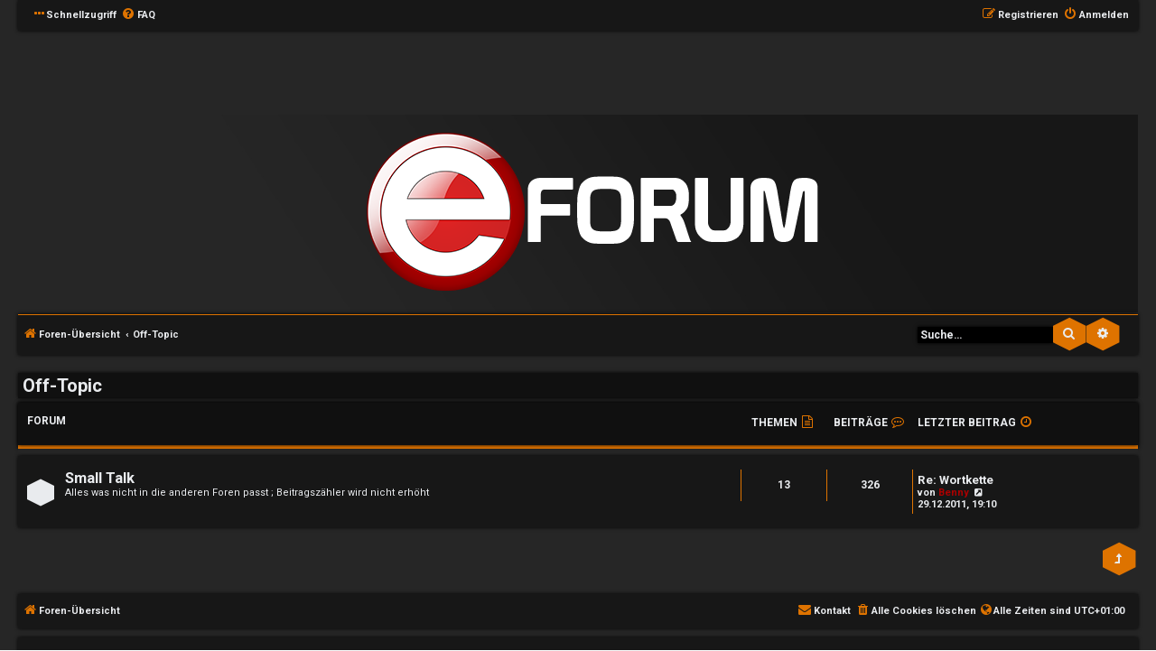

--- FILE ---
content_type: text/html; charset=UTF-8
request_url: https://forum.eplay-tv.de/viewforum.php?f=12&sid=a204e0bcc2de3a804e37c2aedecf4acc
body_size: 5512
content:
<!DOCTYPE html>
<html dir="ltr" lang="de">
<head>
<meta charset="utf-8" />
<meta http-equiv="X-UA-Compatible" content="IE=edge">
<meta name="viewport" content="width=device-width, initial-scale=1" />
<!-- Chrome, Firefox OS and Opera -->
<meta name="theme-color" content="#171717">
<!-- Windows Phone -->
<meta name="msapplication-navbutton-color" content="#171717">
<!-- iOS Safari -->
<meta name="apple-mobile-web-app-status-bar-style" content="#171717">

<title>ePlay TV Forum - Off-Topic</title>

	<link rel="alternate" type="application/atom+xml" title="Feed - ePlay TV Forum" href="/app.php/feed?sid=c92e388bb73c1b293688a6945878af4e">	<link rel="alternate" type="application/atom+xml" title="Feed - Neuigkeiten" href="/app.php/feed/news?sid=c92e388bb73c1b293688a6945878af4e">	<link rel="alternate" type="application/atom+xml" title="Feed - Alle Foren" href="/app.php/feed/forums?sid=c92e388bb73c1b293688a6945878af4e">	<link rel="alternate" type="application/atom+xml" title="Feed - Neue Themen" href="/app.php/feed/topics?sid=c92e388bb73c1b293688a6945878af4e">	<link rel="alternate" type="application/atom+xml" title="Feed - Aktive Themen" href="/app.php/feed/topics_active?sid=c92e388bb73c1b293688a6945878af4e">			

<!--
	phpBB style name: HexagonReborn
	Based on style:   prosilver (this is the default phpBB3 style)
	Original author:  Tom Beddard ( http://www.subBlue.com/ )
	Modified by:	  MannixMD @MannixMD
-->

<link href="./assets/css/font-awesome.min.css?assets_version=22" rel="stylesheet">
<link href="./styles/HexagonReborn/theme/stylesheet.css?assets_version=22" rel="stylesheet">
<link href="./styles/HexagonReborn/theme/css/hexagon.css" rel="stylesheet">
<!--
 Options: YES | NO
 Options: YES | NO
 Options: ORANGE | BLUE | GREEN | CYAN | VIOLET | CUSTOM
 Options: YES | NO
 Options: GLOBAL | UCP
 Options: YES | NO
 Options: TOP | BOTTOM
 Options: LEFT | RIGHT
 Options: NAVIGATION | HEADBAR

-->

<link href="./styles/HexagonReborn/theme/orange.css" rel="stylesheet">
<link rel="stylesheet" href="//fonts.googleapis.com/css?family=Roboto:normal,bold" />





<!--[if lte IE 9]>
	<link href="./styles/HexagonReborn/theme/tweaks.css?assets_version=22" rel="stylesheet">
<![endif]-->





</head>

<body id="phpbb" class="nojs notouch section-viewforum ltr ">
	
<div id="wrap" class="wrap">
<div id="myNav" class="overlay">
  <a href="javascript:void(0)" class="closebtn" onclick="closeNav()">&times;</a>
  <div class="overlay-content">
	<ul role="menu">
						<li class="rightside responsive-hide"  data-skip-responsive="true">
			<a href="./ucp.php?mode=login&amp;redirect=viewforum.php%3Ff%3D12&amp;sid=c92e388bb73c1b293688a6945878af4e" title="Anmelden" accesskey="x" role="menuitem">
				<i class="icon fa-power-off fa-fw" aria-hidden="true"></i><span>Anmelden</span>
			</a>
		</li>
				<li class="rightside responsive-hide" data-skip-responsive="true">
			<a href="./ucp.php?mode=register&amp;sid=c92e388bb73c1b293688a6945878af4e" role="menuitem">
				<i class="icon fa-pencil-square-o  fa-fw" aria-hidden="true"></i><span>Registrieren</span>
			</a>
		</li>
																				<li>
			<a href="./search.php?search_id=unanswered&amp;sid=c92e388bb73c1b293688a6945878af4e" role="menuitem">
				<i class="icon fa-file-o fa-fw icon-gray" aria-hidden="true"></i><span>Unbeantwortete Themen</span>
			</a>
		</li>
		<li>
			<a href="./search.php?search_id=active_topics&amp;sid=c92e388bb73c1b293688a6945878af4e" role="menuitem">
				<i class="icon fa-file-o fa-fw icon-blue" aria-hidden="true"></i><span>Aktive Themen</span>
			</a>
		</li>
		<li>
			<a href="./search.php?sid=c92e388bb73c1b293688a6945878af4e" role="menuitem">
				<i class="icon fa-search fa-fw" aria-hidden="true"></i><span>Suche</span>
			</a>
		</li>
						<li data-skip-responsive="true">
			<a href="/app.php/help/faq?sid=c92e388bb73c1b293688a6945878af4e" rel="help" title="Häufig gestellte Fragen" role="menuitem">
				<i class="icon fa-question-circle fa-fw" aria-hidden="true"></i><span>FAQ</span>
			</a>
		</li>
						  </ul>
  </div>
</div>

<ul id="nav-main" class="nav-main linklist" role="menubar">
	<li class="responsive-show" style="display:none; position:absolute;" onclick="openNav()"><i class="icon fa-ellipsis-h fa-fw" aria-hidden="true"></i></li>
		<li id="quick-links" class="quick-links dropdown-container responsive-menu responsive-hide" data-skip-responsive="true">
			<a href="#" class="dropdown-trigger">
				<i class="icon fa-ellipsis-h" aria-hidden="true"></i><span>Schnellzugriff</span>
			</a>
			<div class="dropdown">
				<div class="pointer"><div class="pointer-inner"></div></div>
				<ul class="dropdown-contents" role="menu">
															<li class="separator"></li>
																				<li>
						<a href="./search.php?search_id=unanswered&amp;sid=c92e388bb73c1b293688a6945878af4e" role="menuitem">
							<i class="icon fa-file-o fa-fw icon-gray" aria-hidden="true"></i><span>Unbeantwortete Themen</span>
						</a>
					</li>
					<li>
						<a href="./search.php?search_id=active_topics&amp;sid=c92e388bb73c1b293688a6945878af4e" role="menuitem">
							<i class="icon fa-file-o fa-fw icon-blue" aria-hidden="true"></i><span>Aktive Themen</span>
						</a>
					</li>
					<li class="separator"></li>
					<li>
						<a href="./search.php?sid=c92e388bb73c1b293688a6945878af4e" role="menuitem">
							<i class="icon fa-search fa-fw" aria-hidden="true"></i><span>Suche</span>
						</a>
					</li>
					
										<li class="separator"></li>

									</ul>
			</div>
		</li>

				<li class="responsive-hide" data-skip-responsive="true">
			<a href="/app.php/help/faq?sid=c92e388bb73c1b293688a6945878af4e" rel="help" title="Häufig gestellte Fragen" role="menuitem">
				<i class="icon fa-question-circle fa-fw" aria-hidden="true"></i><span>FAQ</span>
			</a>
		</li>
						
				<li class="rightside"  data-skip-responsive="true" style="display:block;">
			<a href="./ucp.php?mode=login&amp;redirect=viewforum.php%3Ff%3D12&amp;sid=c92e388bb73c1b293688a6945878af4e" title="Anmelden" accesskey="x" role="menuitem">
				<i class="icon fa-power-off fa-fw" aria-hidden="true"></i><span class="responsive-hide">Anmelden</span>
			</a>
		</li>
				<li class="rightside" data-skip-responsive="true" style="display:block;">
			<a href="./ucp.php?mode=register&amp;sid=c92e388bb73c1b293688a6945878af4e" role="menuitem">
				<i class="icon fa-pencil-square-o  fa-fw" aria-hidden="true"></i><span class="responsive-hide">Registrieren</span>
			</a>
		</li>
						</ul>	<a id="top" class="top-anchor" accesskey="t"></a>
<center><script type="text/javascript">
var QualiGOAdOptions = {
    ad_ds               : "6564",
    ad_cat              : "Foren",
    ad_search           : "eplay-forum",
    ad_wo               : "de",
    ad_m                : "de",
    ad_erotic           : "0",
    ad_name             : "ad_728x90",
    ad_target           : "0",
    ad_trackingurl      : "",
    ad_color_headline   : "0000a0",
    ad_color_text       : "404040",
    ad_color_url        : "808080",
    ad_color_background : "f2f2f2",
    ad_color_border     : "858585",
    ad_start            : 1,
};
(function(src,params) {
    var position = document.getElementsByTagName("script");
    position = position[position.length-1];
    qi=document.createElement("script");
    qi.async="async";
    qi.src=src;
    qi.onload = (function() { displaynow(params,position); });
    position.parentNode.insertBefore(qi,position);
}) ( "//qualigo.com/doks/ad.js", QualiGOAdOptions );
</script></center>

<!-- Global site tag (gtag.js) - Google Analytics -->
<script async src="https://www.googletagmanager.com/gtag/js?id=G-TW8RDKVS9C"></script>
<script>
  window.dataLayer = window.dataLayer || [];
  function gtag(){dataLayer.push(arguments);}
  gtag('js', new Date());

  gtag('config', 'G-TW8RDKVS9C');
</script>

<!-- Matomo -->
<script>
  var _paq = window._paq = window._paq || [];
  /* tracker methods like "setCustomDimension" should be called before "trackPageView" */
  _paq.push(["setDocumentTitle", document.domain + "/" + document.title]);
  _paq.push(["setCookieDomain", "*.eplay-tv.de"]);
  _paq.push(['trackPageView']);
  _paq.push(['enableLinkTracking']);
  (function() {
    var u="//analytics.web4free.eu/";
    _paq.push(['setTrackerUrl', u+'matomo.php']);
    _paq.push(['setSiteId', '4']);
    var d=document, g=d.createElement('script'), s=d.getElementsByTagName('script')[0];
    g.async=true; g.src=u+'matomo.js'; s.parentNode.insertBefore(g,s);
  })();
</script>
<!-- End Matomo Code -->	
	<div id="page-header">
					<div class="headerbar" role="banner">
	
							<div class="inner">

			<div id="site-description" class="site-description">
				<a id="logo" class="logo" href="./index.php?sid=c92e388bb73c1b293688a6945878af4e" title="Foren-Übersicht">
					<span class="site_logo"></span>
				</a>				<h1>ePlay TV Forum</h1>
				<p class="site-des">Alles rund um ePlay TV</p>
				<p class="skiplink"><a href="#start_here">Zum Inhalt</a></p>
			</div>
			
			</div>
						
		</div>
		
					<ul id="nav-breadcrumbs" class="nav-breadcrumbs linklist navlinks" role="menubar">
						
		<li class="breadcrumbs" itemscope itemtype="https://schema.org/BreadcrumbList">

			
							<span class="crumb" itemtype="https://schema.org/ListItem" itemprop="itemListElement" itemscope><a itemprop="item" href="./index.php?sid=c92e388bb73c1b293688a6945878af4e" accesskey="h" data-navbar-reference="index"><i class="icon fa-home fa-fw"></i><span itemprop="name">Foren-Übersicht</span></a><meta itemprop="position" content="1" /></span>

											
								<span class="crumb" itemtype="https://schema.org/ListItem" itemprop="itemListElement" itemscope data-forum-id="12"><a itemprop="item" href="./viewforum.php?f=12&amp;sid=c92e388bb73c1b293688a6945878af4e"><span itemprop="name">Off-Topic</span></a><meta itemprop="position" content="2" /></span>
							
					</li>
		
		
							
				<li id="search-box" class="search-box search-header search-box-headbar">
			<form action="./search.php?sid=c92e388bb73c1b293688a6945878af4e" method="get" id="search">
			<fieldset>
				<input name="keywords" id="keywords" type="search" maxlength="128" title="Suche nach Wörtern" class="inputbox search tiny" size="20" value="" placeholder="Suche…" />
				<button class="button button-search" type="submit" title="Suche">
					<i class="icon fa-search fa-fw" aria-hidden="true"></i><span class="sr-only">Suche</span>
				</button>
				<a href="./search.php?sid=c92e388bb73c1b293688a6945878af4e" class="button button-search-end" title="Erweiterte Suche">
					<i class="icon fa-cog fa-fw" aria-hidden="true"></i><span class="sr-only">Erweiterte Suche</span>
				</a>
				<input type="hidden" name="sid" value="c92e388bb73c1b293688a6945878af4e" />

			</fieldset>
			</form>
		</li>
										<li class="rightside responsive-search">
				<a href="./search.php?sid=c92e388bb73c1b293688a6945878af4e" title="Zeigt die erweiterten Suchoptionen an" role="menuitem">
					<i class="icon fa-search fa-fw" aria-hidden="true"></i><span class="sr-only">Suche</span>
			</a>
		</li>
			</ul>			   	</div>

	
	<a id="start_here" class="anchor"></a>

	<div id="page-body" class="page-body" role="main">
	
		
		<h2 class="forum-title"><a href="./viewforum.php?f=12&amp;sid=c92e388bb73c1b293688a6945878af4e">Off-Topic</a></h2>

	

	
				<div class="forabg">
			<div class="inner">
			<ul class="topiclist">
				<li class="header">
										<dl class="row-item">
						<dt><div class="list-inner">Forum</div></dt>
						<dd class="topics">Themen<i class="icon fa-file-text-o fa-fw cat" aria-hidden="true"></i></dd>
						<dd class="posts">Beiträge<i class="icon fa-commenting-o fa-fw cat" aria-hidden="true"></i></dd>
						<dd class="lastpost"><span>Letzter Beitrag<i class="icon fa-clock-o fa-fw cat" aria-hidden="true"></i></span></dd>
					</dl>
									</li>
			</ul>
			<ul class="topiclist forums">
		
							<li class="row">
								<dl class="row-item forum_read">
					<dt title="Keine ungelesenen Beiträge">
												<div class="list-inner">
															<!--
									<a class="feed-icon-forum" title="Feed - Small Talk" href="/app.php/feed?sid=c92e388bb73c1b293688a6945878af4e?f=13">
										<i class="icon fa-rss-square fa-fw icon-orange" aria-hidden="true"></i><span class="sr-only">Feed - Small Talk</span>
									</a>
								-->
																					<a href="./viewforum.php?f=13&amp;sid=c92e388bb73c1b293688a6945878af4e" class="forumtitle">Small Talk</a>
							<br />Alles was nicht in die anderen Foren passt ; Beitragszähler wird nicht erhöht														
														<div class="responsive-show" style="display: none;">
																	Themen: <strong>13</strong>
									| Beiträge: <strong>326</strong><br />Letzter Beitrag von <a href="./memberlist.php?mode=viewprofile&amp;u=54&amp;sid=c92e388bb73c1b293688a6945878af4e" style="color: #AA0000;" class="username-coloured">Benny</a><br />&laquo; 29.12.2011, 19:10
															</div>
													</div>
					</dt>
												<dd class="topics">13 <dfn>Themen</dfn></dd>
						<dd class="posts">326 <dfn>Beiträge</dfn></dd>
						<dd class="lastpost">
							<span>
																						<dfn>Letzter Beitrag</dfn>
																										<a href="./viewtopic.php?p=2015&amp;sid=c92e388bb73c1b293688a6945878af4e#p2015" title="Re: Wortkette" class="lastsubject">Re: Wortkette</a> <br />
																	von <a href="./memberlist.php?mode=viewprofile&amp;u=54&amp;sid=c92e388bb73c1b293688a6945878af4e" style="color: #AA0000;" class="username-coloured">Benny</a>																	<a href="./viewtopic.php?p=2015&amp;sid=c92e388bb73c1b293688a6945878af4e#p2015" title="Neuester Beitrag">
										<i class="icon fa-external-link-square fa-fw icon-lightgray icon-md" aria-hidden="true"></i><span class="sr-only">Neuester Beitrag</span>
									</a>
																<br /><time datetime="2011-12-29T18:10:33+00:00">29.12.2011, 19:10</time>
														</span>
						</dd>
										</dl>
									</li>
							
							</ul>
			</div>
		</div>
		
	



	
<div class="action-bar actions-jump">

	
		<div class="responsive-show" style="display: none;">
		<span onclick="openJumpbox()">
			<span title="Gehe zu" class="button button-secondary" style="float:right;">
				<i class="icon fa-level-up fa-fw" aria-hidden="true"></i>
			</span>
		</span>
	</div>
	<div id="jumpbox-responsive" class="overlay">
		<a href="javascript:void(0)" class="closebtn" onclick="closeJumpbox()">&times;</a>
		<div class="overlay-content">
			<ul role="menu">
																			<li><a href="./viewforum.php?f=19&amp;sid=c92e388bb73c1b293688a6945878af4e" class="jumpbox-cat-link"> <span> ePlay</span></a></li>
																<li><a href="./viewforum.php?f=20&amp;sid=c92e388bb73c1b293688a6945878af4e" class="jumpbox-sub-link"><span class="spacer"></span> <span>&#8627; &nbsp; ePlay Allgemein</span></a></li>
																<li><a href="./viewforum.php?f=21&amp;sid=c92e388bb73c1b293688a6945878af4e" class="jumpbox-sub-link"><span class="spacer"></span> <span>&#8627; &nbsp; ePlay im Stream</span></a></li>
																<li><a href="./viewforum.php?f=48&amp;sid=c92e388bb73c1b293688a6945878af4e" class="jumpbox-sub-link"><span class="spacer"></span><span class="spacer"></span> <span>&#8627; &nbsp; Inside</span></a></li>
																<li><a href="./viewforum.php?f=22&amp;sid=c92e388bb73c1b293688a6945878af4e" class="jumpbox-sub-link"><span class="spacer"></span> <span>&#8627; &nbsp; ePlay im Web</span></a></li>
																<li><a href="./viewforum.php?f=28&amp;sid=c92e388bb73c1b293688a6945878af4e" class="jumpbox-sub-link"><span class="spacer"></span><span class="spacer"></span> <span>&#8627; &nbsp; TS-Server</span></a></li>
																<li><a href="./viewforum.php?f=7&amp;sid=c92e388bb73c1b293688a6945878af4e" class="jumpbox-sub-link"><span class="spacer"></span><span class="spacer"></span> <span>&#8627; &nbsp; DownloadArena</span></a></li>
																<li><a href="./viewforum.php?f=51&amp;sid=c92e388bb73c1b293688a6945878af4e" class="jumpbox-sub-link"><span class="spacer"></span> <span>&#8627; &nbsp; Minecraft</span></a></li>
																<li><a href="./viewforum.php?f=39&amp;sid=c92e388bb73c1b293688a6945878af4e" class="jumpbox-cat-link"> <span> Allgemein</span></a></li>
																<li><a href="./viewforum.php?f=40&amp;sid=c92e388bb73c1b293688a6945878af4e" class="jumpbox-sub-link"><span class="spacer"></span> <span>&#8627; &nbsp; Gaming</span></a></li>
																<li><a href="./viewforum.php?f=11&amp;sid=c92e388bb73c1b293688a6945878af4e" class="jumpbox-sub-link"><span class="spacer"></span> <span>&#8627; &nbsp; Hilfe</span></a></li>
																<li><a href="./viewforum.php?f=12&amp;sid=c92e388bb73c1b293688a6945878af4e" class="jumpbox-cat-link"> <span> Off-Topic</span></a></li>
																<li><a href="./viewforum.php?f=13&amp;sid=c92e388bb73c1b293688a6945878af4e" class="jumpbox-sub-link"><span class="spacer"></span> <span>&#8627; &nbsp; Small Talk</span></a></li>
																<li><a href="./viewforum.php?f=15&amp;sid=c92e388bb73c1b293688a6945878af4e" class="jumpbox-cat-link"> <span> Archiv</span></a></li>
																<li><a href="./viewforum.php?f=17&amp;sid=c92e388bb73c1b293688a6945878af4e" class="jumpbox-sub-link"><span class="spacer"></span> <span>&#8627; &nbsp; Archiv [read only]</span></a></li>
																<li><a href="./viewforum.php?f=18&amp;sid=c92e388bb73c1b293688a6945878af4e" class="jumpbox-sub-link"><span class="spacer"></span><span class="spacer"></span> <span>&#8627; &nbsp; Games Today</span></a></li>
																<li><a href="./viewforum.php?f=32&amp;sid=c92e388bb73c1b293688a6945878af4e" class="jumpbox-sub-link"><span class="spacer"></span><span class="spacer"></span> <span>&#8627; &nbsp; GameBreaker</span></a></li>
																<li><a href="./viewforum.php?f=37&amp;sid=c92e388bb73c1b293688a6945878af4e" class="jumpbox-sub-link"><span class="spacer"></span><span class="spacer"></span> <span>&#8627; &nbsp; Tech</span></a></li>
																<li><a href="./viewforum.php?f=41&amp;sid=c92e388bb73c1b293688a6945878af4e" class="jumpbox-sub-link"><span class="spacer"></span><span class="spacer"></span> <span>&#8627; &nbsp; Websurf</span></a></li>
																<li><a href="./viewforum.php?f=42&amp;sid=c92e388bb73c1b293688a6945878af4e" class="jumpbox-sub-link"><span class="spacer"></span><span class="spacer"></span> <span>&#8627; &nbsp; Nerd Inside</span></a></li>
																<li><a href="./viewforum.php?f=34&amp;sid=c92e388bb73c1b293688a6945878af4e" class="jumpbox-sub-link"><span class="spacer"></span><span class="spacer"></span> <span>&#8627; &nbsp; The Show</span></a></li>
																<li><a href="./viewforum.php?f=33&amp;sid=c92e388bb73c1b293688a6945878af4e" class="jumpbox-sub-link"><span class="spacer"></span><span class="spacer"></span> <span>&#8627; &nbsp; Retrostation</span></a></li>
																<li><a href="./viewforum.php?f=38&amp;sid=c92e388bb73c1b293688a6945878af4e" class="jumpbox-sub-link"><span class="spacer"></span><span class="spacer"></span> <span>&#8627; &nbsp; Liga</span></a></li>
																<li><a href="./viewforum.php?f=35&amp;sid=c92e388bb73c1b293688a6945878af4e" class="jumpbox-sub-link"><span class="spacer"></span><span class="spacer"></span> <span>&#8627; &nbsp; Musicbox</span></a></li>
																<li><a href="./viewforum.php?f=46&amp;sid=c92e388bb73c1b293688a6945878af4e" class="jumpbox-sub-link"><span class="spacer"></span><span class="spacer"></span> <span>&#8627; &nbsp; WebInside</span></a></li>
																<li><a href="./viewforum.php?f=43&amp;sid=c92e388bb73c1b293688a6945878af4e" class="jumpbox-sub-link"><span class="spacer"></span><span class="spacer"></span> <span>&#8627; &nbsp; Atmo</span></a></li>
																<li><a href="./viewforum.php?f=49&amp;sid=c92e388bb73c1b293688a6945878af4e" class="jumpbox-sub-link"><span class="spacer"></span><span class="spacer"></span> <span>&#8627; &nbsp; ePlay Radio</span></a></li>
																<li><a href="./viewforum.php?f=50&amp;sid=c92e388bb73c1b293688a6945878af4e" class="jumpbox-sub-link"><span class="spacer"></span><span class="spacer"></span> <span>&#8627; &nbsp; NexCast</span></a></li>
											</ul>
		</div>
	</div>
	<div class="jumpbox responsive-hide dropdown-container dropdown-container-right dropdown-up dropdown-left dropdown-button-control" id="jumpbox">
		<span title="Gehe zu" class="button button-secondary dropdown-trigger dropdown-select">
			<i class="icon fa-level-up fa-fw" aria-hidden="true"></i>
				
		</span>
		<div class="dropdown">
		<div class="pointer"><div class="pointer-inner"></div></div>
			<ul class="dropdown-contents">
																				<li><a href="./viewforum.php?f=19&amp;sid=c92e388bb73c1b293688a6945878af4e" class="jumpbox-cat-link"> <span> ePlay</span></a></li>
																<li><a href="./viewforum.php?f=20&amp;sid=c92e388bb73c1b293688a6945878af4e" class="jumpbox-sub-link"><span class="spacer"></span> <span>&#8627; &nbsp; ePlay Allgemein</span></a></li>
																<li><a href="./viewforum.php?f=21&amp;sid=c92e388bb73c1b293688a6945878af4e" class="jumpbox-sub-link"><span class="spacer"></span> <span>&#8627; &nbsp; ePlay im Stream</span></a></li>
																<li><a href="./viewforum.php?f=48&amp;sid=c92e388bb73c1b293688a6945878af4e" class="jumpbox-sub-link"><span class="spacer"></span><span class="spacer"></span> <span>&#8627; &nbsp; Inside</span></a></li>
																<li><a href="./viewforum.php?f=22&amp;sid=c92e388bb73c1b293688a6945878af4e" class="jumpbox-sub-link"><span class="spacer"></span> <span>&#8627; &nbsp; ePlay im Web</span></a></li>
																<li><a href="./viewforum.php?f=28&amp;sid=c92e388bb73c1b293688a6945878af4e" class="jumpbox-sub-link"><span class="spacer"></span><span class="spacer"></span> <span>&#8627; &nbsp; TS-Server</span></a></li>
																<li><a href="./viewforum.php?f=7&amp;sid=c92e388bb73c1b293688a6945878af4e" class="jumpbox-sub-link"><span class="spacer"></span><span class="spacer"></span> <span>&#8627; &nbsp; DownloadArena</span></a></li>
																<li><a href="./viewforum.php?f=51&amp;sid=c92e388bb73c1b293688a6945878af4e" class="jumpbox-sub-link"><span class="spacer"></span> <span>&#8627; &nbsp; Minecraft</span></a></li>
																<li><a href="./viewforum.php?f=39&amp;sid=c92e388bb73c1b293688a6945878af4e" class="jumpbox-cat-link"> <span> Allgemein</span></a></li>
																<li><a href="./viewforum.php?f=40&amp;sid=c92e388bb73c1b293688a6945878af4e" class="jumpbox-sub-link"><span class="spacer"></span> <span>&#8627; &nbsp; Gaming</span></a></li>
																<li><a href="./viewforum.php?f=11&amp;sid=c92e388bb73c1b293688a6945878af4e" class="jumpbox-sub-link"><span class="spacer"></span> <span>&#8627; &nbsp; Hilfe</span></a></li>
																<li><a href="./viewforum.php?f=12&amp;sid=c92e388bb73c1b293688a6945878af4e" class="jumpbox-cat-link"> <span> Off-Topic</span></a></li>
																<li><a href="./viewforum.php?f=13&amp;sid=c92e388bb73c1b293688a6945878af4e" class="jumpbox-sub-link"><span class="spacer"></span> <span>&#8627; &nbsp; Small Talk</span></a></li>
																<li><a href="./viewforum.php?f=15&amp;sid=c92e388bb73c1b293688a6945878af4e" class="jumpbox-cat-link"> <span> Archiv</span></a></li>
																<li><a href="./viewforum.php?f=17&amp;sid=c92e388bb73c1b293688a6945878af4e" class="jumpbox-sub-link"><span class="spacer"></span> <span>&#8627; &nbsp; Archiv [read only]</span></a></li>
																<li><a href="./viewforum.php?f=18&amp;sid=c92e388bb73c1b293688a6945878af4e" class="jumpbox-sub-link"><span class="spacer"></span><span class="spacer"></span> <span>&#8627; &nbsp; Games Today</span></a></li>
																<li><a href="./viewforum.php?f=32&amp;sid=c92e388bb73c1b293688a6945878af4e" class="jumpbox-sub-link"><span class="spacer"></span><span class="spacer"></span> <span>&#8627; &nbsp; GameBreaker</span></a></li>
																<li><a href="./viewforum.php?f=37&amp;sid=c92e388bb73c1b293688a6945878af4e" class="jumpbox-sub-link"><span class="spacer"></span><span class="spacer"></span> <span>&#8627; &nbsp; Tech</span></a></li>
																<li><a href="./viewforum.php?f=41&amp;sid=c92e388bb73c1b293688a6945878af4e" class="jumpbox-sub-link"><span class="spacer"></span><span class="spacer"></span> <span>&#8627; &nbsp; Websurf</span></a></li>
																<li><a href="./viewforum.php?f=42&amp;sid=c92e388bb73c1b293688a6945878af4e" class="jumpbox-sub-link"><span class="spacer"></span><span class="spacer"></span> <span>&#8627; &nbsp; Nerd Inside</span></a></li>
																<li><a href="./viewforum.php?f=34&amp;sid=c92e388bb73c1b293688a6945878af4e" class="jumpbox-sub-link"><span class="spacer"></span><span class="spacer"></span> <span>&#8627; &nbsp; The Show</span></a></li>
																<li><a href="./viewforum.php?f=33&amp;sid=c92e388bb73c1b293688a6945878af4e" class="jumpbox-sub-link"><span class="spacer"></span><span class="spacer"></span> <span>&#8627; &nbsp; Retrostation</span></a></li>
																<li><a href="./viewforum.php?f=38&amp;sid=c92e388bb73c1b293688a6945878af4e" class="jumpbox-sub-link"><span class="spacer"></span><span class="spacer"></span> <span>&#8627; &nbsp; Liga</span></a></li>
																<li><a href="./viewforum.php?f=35&amp;sid=c92e388bb73c1b293688a6945878af4e" class="jumpbox-sub-link"><span class="spacer"></span><span class="spacer"></span> <span>&#8627; &nbsp; Musicbox</span></a></li>
																<li><a href="./viewforum.php?f=46&amp;sid=c92e388bb73c1b293688a6945878af4e" class="jumpbox-sub-link"><span class="spacer"></span><span class="spacer"></span> <span>&#8627; &nbsp; WebInside</span></a></li>
																<li><a href="./viewforum.php?f=43&amp;sid=c92e388bb73c1b293688a6945878af4e" class="jumpbox-sub-link"><span class="spacer"></span><span class="spacer"></span> <span>&#8627; &nbsp; Atmo</span></a></li>
																<li><a href="./viewforum.php?f=49&amp;sid=c92e388bb73c1b293688a6945878af4e" class="jumpbox-sub-link"><span class="spacer"></span><span class="spacer"></span> <span>&#8627; &nbsp; ePlay Radio</span></a></li>
																<li><a href="./viewforum.php?f=50&amp;sid=c92e388bb73c1b293688a6945878af4e" class="jumpbox-sub-link"><span class="spacer"></span><span class="spacer"></span> <span>&#8627; &nbsp; NexCast</span></a></li>
											</ul>
		</div>
	</div>

	</div>



			
	</div>	
	
<div id="page-footer" class="page-footer" role="contentinfo">
	<div class="navbar" role="navigation">
	<div class="inner">

	<ul id="nav-footer" class="nav-footer linklist" role="menubar">
		<li class="breadcrumbs">
									<span class="crumb"><a href="./index.php?sid=c92e388bb73c1b293688a6945878af4e" data-navbar-reference="index"><i class="icon fa-home fa-fw" aria-hidden="true"></i><span>Foren-Übersicht</span></a></span>					</li>
		
				<li class="rightside"><span class="icon fa-globe"></span>Alle Zeiten sind <span title="UTC+1">UTC+01:00</span></li>
						<li class="rightside">
			<a href="./ucp.php?mode=delete_cookies&amp;sid=c92e388bb73c1b293688a6945878af4e" data-ajax="true" data-refresh="true" role="menuitem">
				<i class="icon fa-trash fa-fw" aria-hidden="true"></i><span>Alle Cookies löschen</span>
			</a>
		</li>
														<li class="rightside" data-last-responsive="true">
			<a href="./memberlist.php?mode=contactadmin&amp;sid=c92e388bb73c1b293688a6945878af4e" role="menuitem">
				<i class="icon fa-envelope fa-fw" aria-hidden="true"></i><span>Kontakt</span>
			</a>
		</li>
			</ul>

	</div>
</div>

	<div class="copyright">
				<br><strong><span>*</span>HexagonReborn style by <a href="https://twitter.com/MannixMD">MannixMD</a></strong>	
		<br><strong><span>*</span>Style Version: 3.2.5</strong>	
		<p class="footer-row">
			<span class="footer-copyright">Powered by <a href="https://www.phpbb.com/">phpBB</a>&reg; Forum Software &copy; phpBB Limited</span>
		</p>
				<p class="footer-row">
			<span class="footer-copyright">Deutsche Übersetzung durch <a href="https://www.phpbb.de/">phpBB.de</a></span>
		</p>
						<p class="footer-row" role="menu">
			<a class="footer-link" href="./ucp.php?mode=privacy&amp;sid=c92e388bb73c1b293688a6945878af4e" title="Datenschutz" role="menuitem">
				<span class="footer-link-text">Datenschutz</span>
			</a>
			|
			<a class="footer-link" href="./ucp.php?mode=terms&amp;sid=c92e388bb73c1b293688a6945878af4e" title="Nutzungsbedingungen" role="menuitem">
				<span class="footer-link-text">Nutzungsbedingungen</span>
			</a>
		</p>
					</div>

	<div id="darkenwrapper" class="darkenwrapper" data-ajax-error-title="AJAX-Fehler" data-ajax-error-text="Bei der Verarbeitung deiner Anfrage ist ein Fehler aufgetreten." data-ajax-error-text-abort="Der Benutzer hat die Anfrage abgebrochen." data-ajax-error-text-timeout="Bei deiner Anfrage ist eine Zeitüberschreitung aufgetreten. Bitte versuche es erneut." data-ajax-error-text-parsererror="Bei deiner Anfrage ist etwas falsch gelaufen und der Server hat eine ungültige Antwort zurückgegeben.">
		<div id="darken" class="darken">&nbsp;</div>
	</div>

	<div id="phpbb_alert" class="phpbb_alert" data-l-err="Fehler" data-l-timeout-processing-req="Bei der Anfrage ist eine Zeitüberschreitung aufgetreten.">
		<a href="#" class="alert_close">
			<i class="icon fa-times-circle fa-fw" aria-hidden="true"></i>
		</a>
		<h3 class="alert_title">&nbsp;</h3><p class="alert_text"></p>
	</div>
	<div id="phpbb_confirm" class="phpbb_alert">
		<a href="#" class="alert_close">
			<i class="icon fa-times-circle fa-fw" aria-hidden="true"></i>
		</a>
		<div class="alert_text"></div>
	</div>
</div>

</div>	  


<div>
	<a id="bottom" class="anchor" accesskey="z"></a>
	</div>

<script src="./assets/javascript/jquery-3.6.0.min.js?assets_version=22"></script>
<script src="./assets/javascript/core.js?assets_version=22"></script>
<script>
function openNav() {
    document.getElementById("myNav").style.width = "100%";
}

function closeNav() {
    document.getElementById("myNav").style.width = "0%";
}
</script>
<script>
function openJumpbox() {
    document.getElementById("jumpbox-responsive").style.width = "100%";
}

function closeJumpbox() {
    document.getElementById("jumpbox-responsive").style.width = "0%";
}
</script>






<script src="./styles/HexagonReborn/template/forum_fn.js?assets_version=22"></script>
<script src="./styles/prosilver/template/ajax.js?assets_version=22"></script>
<script src="./styles/HexagonReborn/template/jquery.cookie.js?assets_version=22"></script>
<script src="./styles/HexagonReborn/template/colorpicker.js?assets_version=22"></script>



</body>
</html>


--- FILE ---
content_type: text/css
request_url: https://forum.eplay-tv.de/styles/HexagonReborn/theme/orange.css
body_size: 1471
content:
h3 {
    border-color: #de7300;
}

hr {
	border-color: #de7300;
}

a:hover { 
	color: #de7300;
}

.forumbg .header a:hover, .forabg .header a:hover, th a:hover {
	color: #de7300;
}

.postlink {
	border-bottom-color: #de7300;
    color: #de7300;
}

.top i {
	color: #de7300;
}

.arrow-left:hover, .arrow-right:hover {
	color: #de7300;
}

.wrap {
	border-color: #de7300;
}

ul.navlinks {
	border-top: 1px solid #de7300;
}

table.table1 tbody th {
	border-bottom-color: #de7300;
}

dl.details dt {
	color: #de7300;
}

.sep {
	color: #de7300;
}

.icon.icon-red, a:hover .icon.icon-red{
	color: #de7300;
}

.icon.icon-black, a:hover .icon.icon-black{
	color: #de7300;
}

.jumpbox .dropdown li {
	border-top-color: #de7300;
}

.jumpbox-cat-link:hover {
	background-color: #de7300;
}

.jumpbox .dropdown .pointer-inner {
	border-color: #de7300 transparent;
}

.copyright {
	color: #de7300;
}

div.rules {
    background-color: #de7300;
}

ul.topiclist dd {
	border-left-color: #de7300;
}

li.row strong {
	color: #de7300;
}

.rtl li.row:hover dd {
	border-right-color: #de7300;
}

.content h2, .panel h2 {
    border-bottom-color: #de7300;
}

dl.faq dt {
	color: #de7300;
}

.posthilit {
	background-color: #de7300;
}

/* Post signature */
.signature {
	border-top-color: #de7300;
}

/* Post noticies */
.notice {
	border-top-color:  #de7300;
}

/* BB Code styles
----------------------------------------*/
/* Quote block */
blockquote {
    border-color: #de7300;
}

/* Code block */
.codebox {
	border-color: #de7300;
}

.codebox p {
	border-bottom-color:  #de7300;
}

.attachbox {
    border-color: #de7300;
}

.attach-image img {
	border-color: #de7300;	
}

dl.thumbnail img {
	border-color: #de7300;
}

dl.thumbnail dt a:hover img {
	border-color: #de7300;
}

fieldset.polls dl {
	border-top-color: #de7300;
}

fieldset.polls dl.voted {
	color: #de7300;
}

.pollbar1 {
	background-color: #de7300;
}

.postprofile {
	border-color: #de7300;
}

.pm .postprofile {
	border-color: #de7300;
}

.postprofile strong {
	color: #de7300;
}

.online {

    border-right: 5px solid #de7300;
}

.button:hover,
.button:focus ,
.button:active{
	text-shadow: 0px 0px 10px #de7300;
}

.button-search:hover,
.button-search-end:hover {
	border-color: #de7300;
}

.pagination li.ellipsis span {
    color: #de7300;
}

.pagination li.active span {
    border-color: #de7300;
}

.panel-container h3, .panel-container hr, .cp-menu hr {
	border-color: #de7300;
}

.cp-main .pm-message {
	border-color: #de7300;
}

.tabs .tab > a:hover {
	background: #de7300;
}

.tabs .activetab > a,
.tabs .activetab > a:hover {
    background-color: #de7300;
    border-color: #de7300;
}

.minitabs .activetab > a,
.minitabs .activetab > a:hover {
    background-color: #de7300;
}

.responsive-tab .responsive-tab-link:before {
	border-color: #de7300;
}

.responsive-tab .responsive-tab-link:hover:before {
	border-color: #de7300;
}

.rtl .navigation a {
	background: #de7300;
}

.navigation a:hover {
	background: #de7300;
}

.navigation .active-subsection a {
	background: #de7300 !important;
}

.gallery label {
    border-color: #de7300;
}

select {
	border-color: #de7300;
    color: #de7300;
}

fieldset dl:hover dt label {
	color: #de7300;
}

.inputbox:hover {
	box-shadow: 0 0 4px #de7300;
}

.inputbox:focus {
	box-shadow: 0 0 4px #de7300;
}

a.button1, input.button1, input.button3, a.button2, input.button2 {
    background-color: #de7300;
}

a.button1, input.button1 {
	border-color: #de7300;
}

/* Alternative button */
a.button2, input.button2, input.button3 {
	border-color: #de7300;
}

a.button1:hover, input.button1:hover, a.button2:hover, input.button2:hover, input.button3:hover {
	color: #de7300;
}

/* Focus states */
input.button1:focus, input.button2:focus, input.button3:focus {
	border-color: #de7300;
}

.phpbb_alert {
    border-color: #de7300;
}

.dropdown-extended ul li {
	border-top-color: #de7300;
}

.dropdown-extended ul li:hover {
	color: #de7300;
}

.dropdown-extended .header, .dropdown-extended .footer {
	border-color: #de7300;

}

.dropdown .pointer-inner {
	border-color: #de7300 transparent;
}

.dropdown-extended .pointer-inner {
    border-color: #de7300 transparent;
}

.dropdown .dropdown-contents {
    border-top: 2px solid #de7300;
}

.dropdown-up .dropdown-contents {
    border-color: #de7300;
}

.dropdown li, .dropdown li li {
	border-color: #de7300;
}

.dropdown li.separator {
	border-color: #de7300;
}

.badge {
	background-color: #de7300;
}
/* Hex
---------------------------------------- */
.dropdown-contents a:hover {
    color: #de7300;	
}

.profile-left {
	border-color: #de7300;
}

@media (max-width: 700px){	
	.inputbox {
    border: 1px solid #de7300;
	}
}
.smiley-box:hover {
    border: 1px dashed #de7300;
}
@media (max-width: 700px)
{	
	.smiley-box {
    border: 1px dashed #de7300;
	}
}
.pagination .button:hover,
.pagination .button:focus,
.pagination .button:active {
    background-color: #de7300;
}
a.responsive-tab-link.dropdown-toggle:active{
	border: 1px solid #de7300;	
}
.header{
	border-bottom: 4px solid #de7300;	
}
.global_unread:before,
.global_unread_mine:before,
.announce_unread:before,
.announce_unread_mine:before,
.sticky_unread:before,
.sticky_unread_mine:before,
.global_unread_locked:before,
.global_unread_locked_mine:before,
.announce_unread_locked:before,
.announce_unread_locked_mine:before,
.forum_unread_locked:before,
.topic_unread_locked:before,
.topic_unread_locked_mine:before,
.forum_link:before,
.forum_unread:before,
.forum_unread_subforum:before,
.topic_unread:before,
.topic_unread_mine:before,
.sticky_unread_locked:before,
.sticky_unread_locked_mine:before,
.topic_unread_hot:before,
.topic_unread_hot_mine:before,
.pm_unread:before,
.forum_read_subforum:after,
.forum_read_locked:after,
.global_read_locked:after,
.global_read_locked_mine:after,
.announce_read_locked:after,
.announce_read_locked_mine:after,
.sticky_read_locked:after,
.sticky_read_locked_mine:after,
.topic_read_locked:after,
.topic_read_locked_mine:after,
.contact-icon:before
 { 
	color: #de7300; 
}

.custombbcode {
    background-color: #de7300;
}
.custombbcode:hover, .custombbcode:active, .custombbcode:focus {
    background-color: #de7300;
    box-shadow: 0 0 4px #de7300;
}

.badge:before {
    border-bottom: 7.22px solid #de7300;
}
.badge:after {
    border-top: 7.22px solid #de7300;
}
.pagination .button {
    background-color: #de7300;
}
.pagination .button:before {
    border-bottom: 9.24px solid #de7300;
}
.pagination .button:after {
    border-top: 9.24px solid #de7300;
}
.pagination li.active span {
	color: #de7300;	
}
.row .pagination li a {
    background-color: #de7300;
}
.row .pagination li a:before {
    border-bottom: 6.35px solid #de7300;
}
.row .pagination li a:after {
    border-top: 6.35px solid #de7300;
}
.icon, .button .icon, blockquote cite:before, .uncited:before {
	 color: #de7300;
}
dd input, dd textarea {
    border: 1px solid #de7300;		
}

.minitabs .tab > a:hover {
	background-color: #de7300;
}

.button:before {
    color: #de7300;

}

a:hover,
a:focus,
a:active {
	color: #de7300;
}

.postlink:visited {
	
    color: #d49451;
}

.icon.icon-orange, a:hover .icon.icon-orange{
	color: #FF6600;
}

.jumpbox-cat-link {
	background-color: #bd6200;
}

.pollbar2 {
	background-color: #f38005;
}

.pollbar3 {
	background-color: #ef7f07;
}

.pollbar4 {
	background-color: #cd6907;
}

.pollbar5 {
	background-color: #c56907;
}

.site_logo {
	background-image: url("./images/logo.png");
}
@media (max-width: 700px){ 
	.logo {
		background-image: url("./images/logo-med.png"); 
		}
	}
.loading_indicator {
	background-image: url("./images/loading.gif");
}